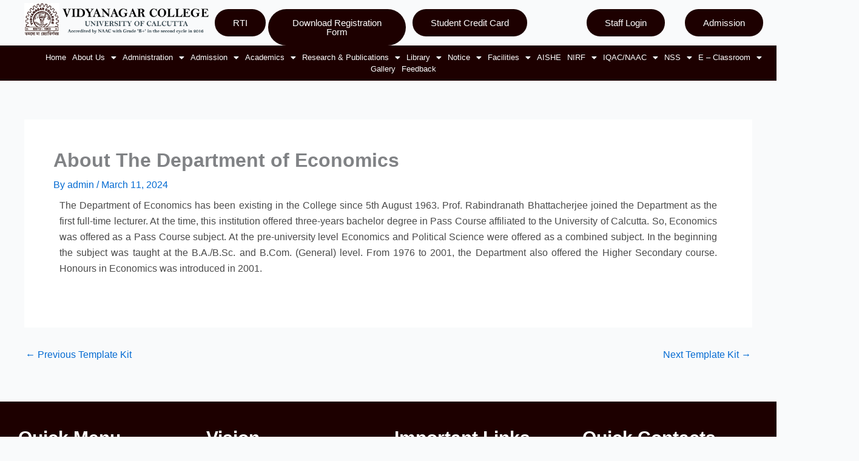

--- FILE ---
content_type: text/css
request_url: https://vidyanagarcollege.net/wp-content/cache/autoptimize/css/autoptimize_single_eb75bdd45fa34ff84121bd7831d9d862.css?ver=1.2.3
body_size: 1132
content:
.uta-product-grid .woocommerce ul.products{display:grid;grid-gap:25px;margin:0 0 15px;padding:0 !important}.uta-product-grid .woocommerce ul.products:before,.uta-product-grid .woocommerce ul.products:after{display:none}.uta-product-grid .woocommerce ul.products.products[class*=columns-] li.product{width:100%}.uta-product-grid.uta-product-default .product{border-width:0 !important;border:none;text-align:center;padding-bottom:15px}.uta-product-grid.uta-product-default .product .star-rating{margin:10px auto}.uta-product-grid .woocommerce ul.products .product{width:100%;margin:0;padding-bottom:15px}.uta-product-simple .woocommerce ul.products li.product{position:relative;float:left;overflow:hidden;text-align:center;padding:0;border-radius:0;background-color:#fff;-webkit-box-shadow:none;box-shadow:none}.uta-product-simple li.product a{text-decoration:none}.uta-product-simple li.product:hover{outline:none;-webkit-box-shadow:none;box-shadow:none}.uta-product-simple li.product img{width:100%;height:auto;-webkit-backface-visibility:hidden;backface-visibility:hidden}.uta-product-simple li.product .woocommerce-loop-product__title{font-size:16px;font-weight:700;line-height:1;color:#333;margin:25px 0 12px;padding:0;text-align:center}.uta-product-simple li.product .price{font-size:14px;margin-bottom:0;text-align:center}.uta-product-simple li.product .price del{opacity:.5;display:inline-block}.uta-product-simple li.product .price ins{font-weight:400;background-color:transparent;color:#ff2a13}.uta-product-simple li.product .star-rating{display:block;float:none;font-size:14px;margin:10px auto;text-align:left}.uta-product-simple .woocommerce ul.products li.product .onsale{display:block;line-height:26px;font-size:14px;text-align:center;letter-spacing:0;text-shadow:0 1px 1px rgba(0,0,0,.6);text-transform:capitalize;color:#fff;background-color:#ff2a13;border-radius:0;border:none;-webkit-box-shadow:none;box-shadow:none;position:absolute;min-height:22px;width:48px;z-index:1;left:0;top:0;right:auto;font-weight:500;margin:0;padding:0}.uta-product-simple .woocommerce ul.products li.product .outofstock-badge{line-height:16px;font-weight:600;display:-webkit-box;display:-ms-flexbox;display:flex;-webkit-box-pack:center;-ms-flex-pack:center;justify-content:center;-webkit-box-align:end;-ms-flex-align:end;align-items:flex-end;letter-spacing:0;text-shadow:0 1px 1px rgba(0,0,0,.6);text-transform:uppercase;color:#fff;background-color:#ff2a13;border-radius:0;border:none;-webkit-box-shadow:none;box-shadow:none;position:absolute;height:100px;width:200px;z-index:1;left:-95px;top:-45px;right:auto;margin:0;padding:0;-webkit-transform:rotate(-45deg);transform:rotate(-45deg)}.uta-product-grid.uta-product-simple .star-rating{display:block;float:none;font-size:14px;margin:10px auto;text-align:left}.uta-product-grid .uta-product-simple .star-rating:before{color:#f2b01e}.uta-product-grid .uta-product-simple .star-rating span{overflow:hidden;float:left;top:0;left:0;position:absolute;padding-top:1.5em;color:#fdbc32}.uta-product-grid.uta-product-simple .woocommerce ul.products li .product,.uta-product-grid.uta-product-simple .woocommerce ul.products li .button,.uta-product-grid.uta-product-simple .woocommerce ul.products li .button.add_to_cart_button{display:block !important;border-radius:0;overflow:hidden;padding:15px 10px;margin:10px}.uta-product-simple .woocommerce ul.products li.product .button.add_to_cart_button:focus{outline:none}.uta-product-simple .woocommerce ul.products li.product a.added_to_cart{display:block;margin:0 0 15px;padding:0;font-size:14px;line-height:1;text-transform:capitalize;color:#333;background-color:transparent}.uta-product-simple .woocommerce ul.products li.product{border:1px solid #eee}@media only screen and (min-width:1025px){.uta-product-grid-column-1 .uta-product-grid .woocommerce ul.products{grid-template-columns:100%}.uta-product-grid-column-2 .uta-product-grid .woocommerce ul.products{grid-template-columns:repeat(2,1fr)}.uta-product-grid-column-3 .uta-product-grid .woocommerce ul.products{grid-template-columns:repeat(3,1fr)}.uta-product-grid-column-4 .uta-product-grid .woocommerce ul.products{grid-template-columns:repeat(4,1fr)}.uta-product-grid-column-5 .uta-product-grid .woocommerce ul.products{grid-template-columns:repeat(5,1fr)}.uta-product-grid-column-6 .uta-product-grid .woocommerce ul.products{grid-template-columns:repeat(6,1fr)}}@media only screen and (max-width:1024px) and (min-width:766px){.uta-product-grid-column-tablet-1 .uta-product-grid .woocommerce ul.products{grid-template-columns:100%}.uta-product-grid-column-tablet-2 .uta-product-grid .woocommerce ul.products{grid-template-columns:repeat(2,1fr)}.uta-product-grid-column-tablet-3 .uta-product-grid .woocommerce ul.products{grid-template-columns:repeat(3,1fr)}.uta-product-grid-column-tablet-4 .uta-product-grid .woocommerce ul.products{grid-template-columns:repeat(4,1fr)}.uta-product-grid-column-tablet-5 .uta-product-grid .woocommerce ul.products{grid-template-columns:repeat(5,1fr)}.uta-product-grid-column-tablet-6 .uta-product-grid .woocommerce ul.products{grid-template-columns:repeat(6,1fr)}}@media only screen and (max-width:767px){.uta-product-grid-column-mobile-1 .uta-product-grid .woocommerce ul.products{grid-template-columns:100%}.uta-product-grid-column-mobile-2 .uta-product-grid .woocommerce ul.products{grid-template-columns:repeat(2,1fr)}.uta-product-grid-column-mobile-3 .uta-product-grid .woocommerce ul.products{grid-template-columns:repeat(3,1fr)}.uta-product-grid-column-mobile-4 .uta-product-grid .woocommerce ul.products{grid-template-columns:repeat(4,1fr)}.uta-product-grid-column-mobile-5 .uta-product-grid .woocommerce ul.products{grid-template-columns:repeat(5,1fr)}.uta-product-grid-column-mobile-6 .uta-product-grid .woocommerce ul.products{grid-template-columns:repeat(6,1fr)}}

--- FILE ---
content_type: text/css
request_url: https://vidyanagarcollege.net/wp-content/plugins/unlimited-theme-addons/assets/frontend/css/video.min.css?ver=1.2.3
body_size: 441
content:
.uta-video-popup{width:100%;height:500px;border-radius:10px;overflow:hidden;background-repeat:no-repeat;background-position:center;background-size:cover;display:table;text-align:center}.uta-video-popup-overlay{display:table-cell;vertical-align:middle}.uta-popup-video{position:relative;margin:auto;width:66px;height:66px;border:2px solid;border-radius:50%;font-size:18px;color:#fff;-webkit-animation:1.6s playShadow ease-out infinite;animation:1.6s playShadow ease-out infinite;display:-webkit-box;display:-ms-flexbox;display:flex;cursor:pointer;text-decoration:none}.uta-popup-video span{margin:auto;padding-left:3px}.uta-popup-video:after{content:"";position:absolute;top:0;left:0;right:0;bottom:0;border-radius:50%;z-index:-1;pointer-events:none;-webkit-transition:.35s;transition:.35s}
/*# sourceMappingURL=video.min.css.map */


--- FILE ---
content_type: text/css
request_url: https://vidyanagarcollege.net/wp-content/cache/autoptimize/css/autoptimize_single_da56f97f39fd96fed41200d62115b9b6.css?ver=1769190250
body_size: 82
content:
.elementor-5829 .elementor-element.elementor-element-eea410c{text-align:justify;color:#4a4a4a}

--- FILE ---
content_type: text/css
request_url: https://vidyanagarcollege.net/wp-content/cache/autoptimize/css/autoptimize_single_a4f25b0e59d3c349e7d54558a8b34c1e.css?ver=1769183440
body_size: 1160
content:
.elementor-5647 .elementor-element.elementor-element-b3c0cc1:not(.elementor-motion-effects-element-type-background),.elementor-5647 .elementor-element.elementor-element-b3c0cc1>.elementor-motion-effects-container>.elementor-motion-effects-layer{background-color:#1d0000}.elementor-5647 .elementor-element.elementor-element-b3c0cc1{transition:background .3s,border .3s,border-radius .3s,box-shadow .3s;padding:0 20px}.elementor-5647 .elementor-element.elementor-element-b3c0cc1>.elementor-background-overlay{transition:background .3s,border-radius .3s,opacity .3s}.elementor-5647 .elementor-element.elementor-element-8fe49a4{margin-top:30px;margin-bottom:30px}.elementor-5647 .elementor-element.elementor-element-d7ac943 .elementor-heading-title{font-family:"Roboto",Sans-serif;font-size:30px;font-weight:600;color:#fff}.elementor-5647 .elementor-element.elementor-element-42ad2dd .menu-item a.hfe-menu-item{padding-left:5px;padding-right:5px}.elementor-5647 .elementor-element.elementor-element-42ad2dd .menu-item a.hfe-sub-menu-item{padding-left:calc( 5px + 20px );padding-right:5px}.elementor-5647 .elementor-element.elementor-element-42ad2dd .hfe-nav-menu__layout-vertical .menu-item ul ul a.hfe-sub-menu-item{padding-left:calc( 5px + 40px );padding-right:5px}.elementor-5647 .elementor-element.elementor-element-42ad2dd .hfe-nav-menu__layout-vertical .menu-item ul ul ul a.hfe-sub-menu-item{padding-left:calc( 5px + 60px );padding-right:5px}.elementor-5647 .elementor-element.elementor-element-42ad2dd .hfe-nav-menu__layout-vertical .menu-item ul ul ul ul a.hfe-sub-menu-item{padding-left:calc( 5px + 80px );padding-right:5px}.elementor-5647 .elementor-element.elementor-element-42ad2dd .menu-item a.hfe-menu-item,.elementor-5647 .elementor-element.elementor-element-42ad2dd .menu-item a.hfe-sub-menu-item{padding-top:10px;padding-bottom:10px}.elementor-5647 .elementor-element.elementor-element-42ad2dd .sub-menu a.hfe-sub-menu-item,.elementor-5647 .elementor-element.elementor-element-42ad2dd nav.hfe-dropdown li a.hfe-menu-item,.elementor-5647 .elementor-element.elementor-element-42ad2dd nav.hfe-dropdown li a.hfe-sub-menu-item,.elementor-5647 .elementor-element.elementor-element-42ad2dd nav.hfe-dropdown-expandible li a.hfe-menu-item,.elementor-5647 .elementor-element.elementor-element-42ad2dd nav.hfe-dropdown-expandible li a.hfe-sub-menu-item{padding-top:15px;padding-bottom:15px}.elementor-5647 .elementor-element.elementor-element-42ad2dd a.hfe-menu-item,.elementor-5647 .elementor-element.elementor-element-42ad2dd a.hfe-sub-menu-item{font-family:"Roboto",Sans-serif;font-weight:600}.elementor-5647 .elementor-element.elementor-element-42ad2dd .menu-item a.hfe-menu-item,.elementor-5647 .elementor-element.elementor-element-42ad2dd .sub-menu a.hfe-sub-menu-item{color:#fffdfd}.elementor-5647 .elementor-element.elementor-element-42ad2dd .menu-item a.hfe-menu-item:hover,.elementor-5647 .elementor-element.elementor-element-42ad2dd .sub-menu a.hfe-sub-menu-item:hover,.elementor-5647 .elementor-element.elementor-element-42ad2dd .menu-item.current-menu-item a.hfe-menu-item,.elementor-5647 .elementor-element.elementor-element-42ad2dd .menu-item a.hfe-menu-item.highlighted,.elementor-5647 .elementor-element.elementor-element-42ad2dd .menu-item a.hfe-menu-item:focus{color:#fff037}.elementor-5647 .elementor-element.elementor-element-42ad2dd .sub-menu,.elementor-5647 .elementor-element.elementor-element-42ad2dd nav.hfe-dropdown,.elementor-5647 .elementor-element.elementor-element-42ad2dd nav.hfe-dropdown-expandible,.elementor-5647 .elementor-element.elementor-element-42ad2dd nav.hfe-dropdown .menu-item a.hfe-menu-item,.elementor-5647 .elementor-element.elementor-element-42ad2dd nav.hfe-dropdown .menu-item a.hfe-sub-menu-item{background-color:#fff}.elementor-5647 .elementor-element.elementor-element-42ad2dd .sub-menu li.menu-item:not(:last-child),.elementor-5647 .elementor-element.elementor-element-42ad2dd nav.hfe-dropdown li.menu-item:not(:last-child),.elementor-5647 .elementor-element.elementor-element-42ad2dd nav.hfe-dropdown-expandible li.menu-item:not(:last-child){border-bottom-style:solid;border-bottom-color:#c4c4c4;border-bottom-width:1px}.elementor-5647 .elementor-element.elementor-element-012d52e{--grid-template-columns:repeat(0,auto);--icon-size:15px;--grid-column-gap:5px;--grid-row-gap:0px}.elementor-5647 .elementor-element.elementor-element-012d52e .elementor-widget-container{text-align:left}.elementor-5647 .elementor-element.elementor-element-24d6be8 .elementor-heading-title{font-family:"Roboto",Sans-serif;font-size:30px;font-weight:600;color:#fff}.elementor-5647 .elementor-element.elementor-element-03d6907{font-weight:600;color:#fff}.elementor-5647 .elementor-element.elementor-element-f2907e6 .elementor-heading-title{font-family:"Roboto",Sans-serif;font-size:30px;font-weight:600;color:#fff}.elementor-5647 .elementor-element.elementor-element-a02fcdc .menu-item a.hfe-menu-item{padding-left:5px;padding-right:5px}.elementor-5647 .elementor-element.elementor-element-a02fcdc .menu-item a.hfe-sub-menu-item{padding-left:calc( 5px + 20px );padding-right:5px}.elementor-5647 .elementor-element.elementor-element-a02fcdc .hfe-nav-menu__layout-vertical .menu-item ul ul a.hfe-sub-menu-item{padding-left:calc( 5px + 40px );padding-right:5px}.elementor-5647 .elementor-element.elementor-element-a02fcdc .hfe-nav-menu__layout-vertical .menu-item ul ul ul a.hfe-sub-menu-item{padding-left:calc( 5px + 60px );padding-right:5px}.elementor-5647 .elementor-element.elementor-element-a02fcdc .hfe-nav-menu__layout-vertical .menu-item ul ul ul ul a.hfe-sub-menu-item{padding-left:calc( 5px + 80px );padding-right:5px}.elementor-5647 .elementor-element.elementor-element-a02fcdc .menu-item a.hfe-menu-item,.elementor-5647 .elementor-element.elementor-element-a02fcdc .menu-item a.hfe-sub-menu-item{padding-top:10px;padding-bottom:10px}.elementor-5647 .elementor-element.elementor-element-a02fcdc .sub-menu a.hfe-sub-menu-item,.elementor-5647 .elementor-element.elementor-element-a02fcdc nav.hfe-dropdown li a.hfe-menu-item,.elementor-5647 .elementor-element.elementor-element-a02fcdc nav.hfe-dropdown li a.hfe-sub-menu-item,.elementor-5647 .elementor-element.elementor-element-a02fcdc nav.hfe-dropdown-expandible li a.hfe-menu-item,.elementor-5647 .elementor-element.elementor-element-a02fcdc nav.hfe-dropdown-expandible li a.hfe-sub-menu-item{padding-top:15px;padding-bottom:15px}.elementor-5647 .elementor-element.elementor-element-a02fcdc a.hfe-menu-item,.elementor-5647 .elementor-element.elementor-element-a02fcdc a.hfe-sub-menu-item{font-family:"Roboto",Sans-serif;font-weight:600}.elementor-5647 .elementor-element.elementor-element-a02fcdc .menu-item a.hfe-menu-item,.elementor-5647 .elementor-element.elementor-element-a02fcdc .sub-menu a.hfe-sub-menu-item{color:#fffdfd}.elementor-5647 .elementor-element.elementor-element-a02fcdc .menu-item a.hfe-menu-item:hover,.elementor-5647 .elementor-element.elementor-element-a02fcdc .sub-menu a.hfe-sub-menu-item:hover,.elementor-5647 .elementor-element.elementor-element-a02fcdc .menu-item.current-menu-item a.hfe-menu-item,.elementor-5647 .elementor-element.elementor-element-a02fcdc .menu-item a.hfe-menu-item.highlighted,.elementor-5647 .elementor-element.elementor-element-a02fcdc .menu-item a.hfe-menu-item:focus{color:#fff037}.elementor-5647 .elementor-element.elementor-element-a02fcdc .sub-menu,.elementor-5647 .elementor-element.elementor-element-a02fcdc nav.hfe-dropdown,.elementor-5647 .elementor-element.elementor-element-a02fcdc nav.hfe-dropdown-expandible,.elementor-5647 .elementor-element.elementor-element-a02fcdc nav.hfe-dropdown .menu-item a.hfe-menu-item,.elementor-5647 .elementor-element.elementor-element-a02fcdc nav.hfe-dropdown .menu-item a.hfe-sub-menu-item{background-color:#fff}.elementor-5647 .elementor-element.elementor-element-a02fcdc .sub-menu li.menu-item:not(:last-child),.elementor-5647 .elementor-element.elementor-element-a02fcdc nav.hfe-dropdown li.menu-item:not(:last-child),.elementor-5647 .elementor-element.elementor-element-a02fcdc nav.hfe-dropdown-expandible li.menu-item:not(:last-child){border-bottom-style:solid;border-bottom-color:#c4c4c4;border-bottom-width:1px}.elementor-5647 .elementor-element.elementor-element-030f2f2 .elementor-heading-title{font-family:"Roboto",Sans-serif;font-size:30px;font-weight:600;color:#fff}.elementor-5647 .elementor-element.elementor-element-12c7209 .elementor-icon-list-items:not(.elementor-inline-items) .elementor-icon-list-item:not(:last-child){padding-block-end:calc(9px/2)}.elementor-5647 .elementor-element.elementor-element-12c7209 .elementor-icon-list-items:not(.elementor-inline-items) .elementor-icon-list-item:not(:first-child){margin-block-start:calc(9px/2)}.elementor-5647 .elementor-element.elementor-element-12c7209 .elementor-icon-list-items.elementor-inline-items .elementor-icon-list-item{margin-inline:calc(9px/2)}.elementor-5647 .elementor-element.elementor-element-12c7209 .elementor-icon-list-items.elementor-inline-items{margin-inline:calc(-9px/2)}.elementor-5647 .elementor-element.elementor-element-12c7209 .elementor-icon-list-items.elementor-inline-items .elementor-icon-list-item:after{inset-inline-end:calc(-9px/2)}.elementor-5647 .elementor-element.elementor-element-12c7209 .elementor-icon-list-icon i{color:#fff;transition:color .3s}.elementor-5647 .elementor-element.elementor-element-12c7209 .elementor-icon-list-icon svg{fill:#fff;transition:fill .3s}.elementor-5647 .elementor-element.elementor-element-12c7209{--e-icon-list-icon-size:18px;--icon-vertical-offset:0px}.elementor-5647 .elementor-element.elementor-element-12c7209 .elementor-icon-list-item>.elementor-icon-list-text,.elementor-5647 .elementor-element.elementor-element-12c7209 .elementor-icon-list-item>a{font-family:"Roboto",Sans-serif;font-weight:600}.elementor-5647 .elementor-element.elementor-element-12c7209 .elementor-icon-list-text{color:#fff;transition:color .3s}.elementor-5647 .elementor-element.elementor-element-12c7209 .elementor-icon-list-item:hover .elementor-icon-list-text{color:#ffeb3a}.elementor-5647 .elementor-element.elementor-element-23e3c9a>.elementor-widget-container{margin:0 0 -20px}.elementor-5647 .elementor-element.elementor-element-23e3c9a{text-align:start}.elementor-5647 .elementor-element.elementor-element-23e3c9a .elementor-heading-title{font-family:"Roboto",Sans-serif;font-size:20px;font-weight:600;color:#fff}.elementor-5647 .elementor-element.elementor-element-020a2b1:not(.elementor-motion-effects-element-type-background),.elementor-5647 .elementor-element.elementor-element-020a2b1>.elementor-motion-effects-container>.elementor-motion-effects-layer{background-color:#000}.elementor-5647 .elementor-element.elementor-element-020a2b1{transition:background .3s,border .3s,border-radius .3s,box-shadow .3s;padding:0 20px}.elementor-5647 .elementor-element.elementor-element-020a2b1>.elementor-background-overlay{transition:background .3s,border-radius .3s,opacity .3s}.elementor-5647 .elementor-element.elementor-element-f272373 .hfe-copyright-wrapper{text-align:center}.elementor-5647 .elementor-element.elementor-element-f272373 .hfe-copyright-wrapper a,.elementor-5647 .elementor-element.elementor-element-f272373 .hfe-copyright-wrapper{color:#fff}

--- FILE ---
content_type: text/css
request_url: https://vidyanagarcollege.net/wp-content/cache/autoptimize/css/autoptimize_single_1f1c6abbb54c6d189b7263e0861fae8a.css?ver=5.15.3
body_size: 364
content:
/*!
 * Font Awesome Free 5.15.3 by @fontawesome - https://fontawesome.com
 * License - https://fontawesome.com/license/free (Icons: CC BY 4.0, Fonts: SIL OFL 1.1, Code: MIT License)
 */
@font-face{font-family:'Font Awesome 5 Brands';font-style:normal;font-weight:400;font-display:block;src:url(//vidyanagarcollege.net/wp-content/plugins/elementor/assets/lib/font-awesome/css/../webfonts/fa-brands-400.eot);src:url(//vidyanagarcollege.net/wp-content/plugins/elementor/assets/lib/font-awesome/css/../webfonts/fa-brands-400.eot?#iefix) format("embedded-opentype"),url(//vidyanagarcollege.net/wp-content/plugins/elementor/assets/lib/font-awesome/css/../webfonts/fa-brands-400.woff2) format("woff2"),url(//vidyanagarcollege.net/wp-content/plugins/elementor/assets/lib/font-awesome/css/../webfonts/fa-brands-400.woff) format("woff"),url(//vidyanagarcollege.net/wp-content/plugins/elementor/assets/lib/font-awesome/css/../webfonts/fa-brands-400.ttf) format("truetype"),url(//vidyanagarcollege.net/wp-content/plugins/elementor/assets/lib/font-awesome/css/../webfonts/fa-brands-400.svg#fontawesome) format("svg")}.fab{font-family:'Font Awesome 5 Brands';font-weight:400}